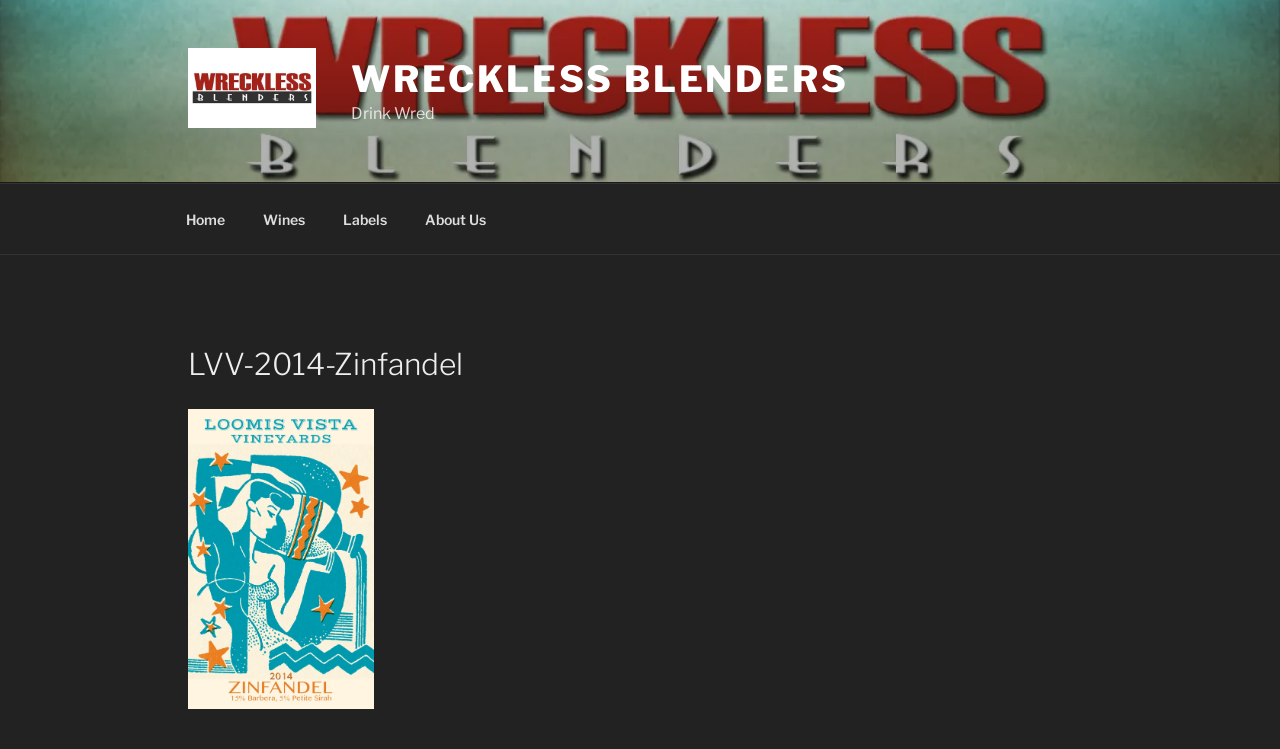

--- FILE ---
content_type: application/javascript
request_url: https://prism.app-us1.com/?a=68011122&u=https%3A%2F%2Fwww.wrecklessblenders.com%2Flabels%2Flvv-2014-zinfandel%2F
body_size: 116
content:
window.visitorGlobalObject=window.visitorGlobalObject||window.prismGlobalObject;window.visitorGlobalObject.setVisitorId('847d1ecc-737f-45ea-8afa-6622d3b7e80a', '68011122');window.visitorGlobalObject.setWhitelistedServices('', '68011122');